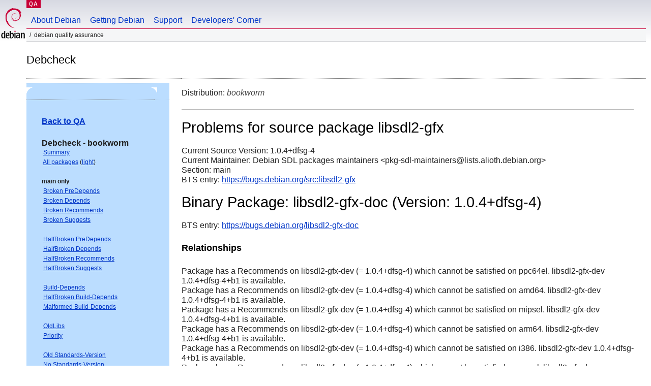

--- FILE ---
content_type: text/html; charset="utf-8"
request_url: https://qa.debian.org/debcheck.php?dist=bookworm&package=libsdl2-gfx
body_size: 2145
content:
<!DOCTYPE HTML PUBLIC "-//W3C//DTD HTML 4.0 Transitional//EN">
<html>
<head>
  <meta http-equiv="Content-Type" content="text/html; charset=utf-8">
  <title>debcheck -- Debian Quality Assurance</title>
  <link rev="made" href="mailto:debian-qa@lists.debian.org">
  <link rel="shortcut icon" href="/favicon.ico">
  <link type="text/css" rel="stylesheet" href="https://www.debian.org/debian.css">
</head>
<body>
<div id="header">
	<div id="upperheader">
		<div id="logo">
			<a href="https://www.debian.org/" title="Debian Home"><img src="/Pics/openlogo-50.png" alt="Debian" width="50" height="61"></a>
		</div>
		<p class="section"><a href="/">QA</a></p>
	</div>
	<div id="navbar">
		<p class="hidecss"><a href="#inner">Skip Quicknav</a></p>
		<ul>
		   <li><a href="https://www.debian.org/intro/about">About Debian</a></li>
		   <li><a href="https://www.debian.org/distrib/">Getting Debian</a></li>
		   <li><a href="https://www.debian.org/support">Support</a></li>
		   <li><a href="https://www.debian.org/devel/">Developers'&nbsp;Corner</a></li>
		</ul>
	</div>
	<p id="breadcrumbs">Debian Quality Assurance</p>
</div>
<div id="content">
<h2>Debcheck</h2>
<TABLE BORDER="0" WIDTH="100%" cellpadding="5" cellspacing="0" summary="">
<TR>
<TD VALIGN="top" WIDTH="25%">
  <TABLE bgcolor="#BBDDFF" border="0" cellpadding="0" cellspacing="0" width="100%" summary="">
  <TR>
        <TD colspan="3" valign="top" width="100%">
          <img src="https://www.debian.org/Pics/blue-upperleft.png" align="left" border="0" hspace="0" vspace="0" alt="" width="16" height="16">
          <img src="https://www.debian.org/Pics/blue-upperright.png" align="right" border="0" hspace="0" vspace="0" alt="" width="16" height="16">
        </TD>
  </TR>
  <TR>
        <TD>&nbsp;</TD>
        <TD valign="TOP">
<FONT FACE="Arial,Helvetica">
<P><b><a href="/">Back to QA</a></b><br>
<P><b>Debcheck - bookworm</b><br>
<SMALL>
 &nbsp;<A HREF="?dist=bookworm">Summary</A><br>
 &nbsp;<A HREF="?dist=bookworm&list=ALL">All packages</A> (<A HREF="debcheck.php?list=ALL-light">light</A>)<br>
 <br>
 <strong>main only</strong><br>
 &nbsp;<A HREF="?dist=bookworm&list=main-only-relationship%2dPre%2dDepends&arch=ANY">Broken PreDepends</A><br>
 &nbsp;<A HREF="?dist=bookworm&list=main-only-relationship%2dDepends&arch=ANY">Broken Depends</A><br>
 &nbsp;<A HREF="?dist=bookworm&list=main-only-relationship%2dRecommends&arch=ANY">Broken Recommends</A><br>
 &nbsp;<A HREF="?dist=bookworm&list=main-only-relationship%2dSuggests&arch=ANY">Broken Suggests</A><br>
 <br>
 &nbsp;<A HREF="?dist=bookworm&list=main-only-halfbroken-relationship%2dPre%2dDepends&arch=ANY">HalfBroken PreDepends</A><br>
 &nbsp;<A HREF="?dist=bookworm&list=main-only-halfbroken-relationship%2dDepends&arch=ANY">HalfBroken Depends</A><br>
 &nbsp;<A HREF="?dist=bookworm&list=main-only-halfbroken-relationship%2dRecommends&arch=ANY">HalfBroken Recommends</A><br>
 &nbsp;<A HREF="?dist=bookworm&list=main-only-halfbroken-relationship%2dSuggests&arch=ANY">HalfBroken Suggests</A><br>
 <br>
 &nbsp;<A HREF="?dist=bookworm&list=main-only-build%2ddepends&arch=ANY">Build-Depends</A><br>
 &nbsp;<A HREF="?dist=bookworm&list=main-only-halfbroken%2dbuild%2ddepends&arch=ANY">HalfBroken Build-Depends</A><br>
 &nbsp;<A HREF="?dist=bookworm&list=main-only-malformed%2dbuild%2ddepends&arch=ANY">Malformed Build-Depends</A><br>
 <br>
 &nbsp;<A HREF="?dist=bookworm&list=main-only-oldlibs&arch=ANY">OldLibs</A><br>
 &nbsp;<A HREF="?dist=bookworm&list=main-only-priority&arch=ANY">Priority</A><br>
 <br>
 &nbsp;<A HREF="?dist=bookworm&list=main-only-Standards%2dVersion&arch=ANY">Old Standards-Version</A><br>
 &nbsp;<A HREF="?dist=bookworm&list=main-only-No%2dStandards%2dVersion&arch=ANY">No Standards-Version</A><br>
 &nbsp;<A HREF="?dist=bookworm&list=main-only-Wrong%2dStandards%2dVersion%2dSyntax&arch=ANY">Wrong Standards-Version Syntax</A><br>
 <br>
 <strong>other</strong><br>
 &nbsp;<A HREF="?dist=bookworm&list=withinmain&arch=ANY">Depends Main on !Main</A><br>
 <br>
 <strong>all sections</strong><br>
 &nbsp;<A HREF="?dist=bookworm&list=relationship%2dPre%2dDepends&arch=ANY">Broken PreDepends</A><br>
 &nbsp;<A HREF="?dist=bookworm&list=relationship%2dDepends&arch=ANY">Broken Depends</A><br>
 &nbsp;<A HREF="?dist=bookworm&list=relationship%2dRecommends&arch=ANY">Broken Recommends</A><br>
 &nbsp;<A HREF="?dist=bookworm&list=relationship%2dSuggests&arch=ANY">Broken Suggests</A><br>
 <br>
 &nbsp;<A HREF="?dist=bookworm&list=halfbroken-relationship%2dPre%2dDepends&arch=ANY">HalfBroken PreDepends</A><br>
 &nbsp;<A HREF="?dist=bookworm&list=halfbroken-relationship%2dDepends&arch=ANY">HalfBroken Depends</A><br>
 &nbsp;<A HREF="?dist=bookworm&list=halfbroken-relationship%2dRecommends&arch=ANY">HalfBroken Recommends</A><br>
 &nbsp;<A HREF="?dist=bookworm&list=halfbroken-relationship%2dSuggests&arch=ANY">HalfBroken Suggests</A><br>
 <br>
 &nbsp;<A HREF="?dist=bookworm&list=build%2ddepends&arch=ANY">Build-Depends</A><br>
 &nbsp;<A HREF="?dist=bookworm&list=halfbroken%2dbuild%2ddepends&arch=ANY">HalfBroken Build-Depends</A><br>
 &nbsp;<A HREF="?dist=bookworm&list=malformed%2dbuild%2ddepends&arch=ANY">Malformed Build-Depends</A><br>
 <br>
 &nbsp;<A HREF="?dist=bookworm&list=oldlibs&arch=ANY">OldLibs</A><br>
 &nbsp;<A HREF="?dist=bookworm&list=priority&arch=ANY">Priority</A><br>
 <br>
 &nbsp;<A HREF="?dist=bookworm&list=Standards%2dVersion&arch=ANY">Old Standards-Version</A><br>
 &nbsp;<A HREF="?dist=bookworm&list=No%2dStandards%2dVersion&arch=ANY">No Standards-Version</A><br>
 &nbsp;<A HREF="?dist=bookworm&list=Wrong%2dStandards%2dVersion%2dSyntax&arch=ANY">Wrong Standards-Version Syntax</A><br>
 <br>
</SMALL>
</FONT>
  </TD>
  <TD>&nbsp;</TD>
  </TR>
  <TR>
        <TD colspan="3" valign="bottom" width="100%">
          <img src="https://www.debian.org/Pics/blue-lowerleft.png" align="left" border="0" hspace="0" vspace="0" alt="" width="17" height="16">
          <img src="https://www.debian.org/Pics/blue-lowerright.png" align="right" border="0" hspace="0" vspace="0" alt="" width="16" height="16">
        </TD>
  </TR>
  </TABLE>
  &nbsp;&nbsp;&nbsp;
</TD>
<TD VALIGN="top" WIDTH="75%">
Distribution: <em>bookworm</em> 
<hr>
<h1>Problems for source package libsdl2-gfx</h1>
Current Source Version: 1.0.4+dfsg-4<br>
Current Maintainer: Debian SDL packages maintainers &lt;pkg-sdl-maintainers@lists.alioth.debian.org&gt;<br>
Section: main<br>
BTS entry: <a href="https://bugs.debian.org/src:libsdl2%2dgfx">https://bugs.debian.org/src:libsdl2-gfx</a><br>
<p>
<h1>Binary Package: libsdl2-gfx-doc (Version: 1.0.4+dfsg-4)</h1>
BTS entry: <a href="https://bugs.debian.org/libsdl2%2dgfx%2ddoc">https://bugs.debian.org/libsdl2-gfx-doc</a><br>
<p>
<h3>Relationships</h3><p>Package has a Recommends on libsdl2-gfx-dev (= 1.0.4+dfsg-4) which cannot be satisfied on ppc64el. libsdl2-gfx-dev 1.0.4+dfsg-4+b1 is available.<br>
Package has a Recommends on libsdl2-gfx-dev (= 1.0.4+dfsg-4) which cannot be satisfied on amd64. libsdl2-gfx-dev 1.0.4+dfsg-4+b1 is available.<br>
Package has a Recommends on libsdl2-gfx-dev (= 1.0.4+dfsg-4) which cannot be satisfied on mipsel. libsdl2-gfx-dev 1.0.4+dfsg-4+b1 is available.<br>
Package has a Recommends on libsdl2-gfx-dev (= 1.0.4+dfsg-4) which cannot be satisfied on arm64. libsdl2-gfx-dev 1.0.4+dfsg-4+b1 is available.<br>
Package has a Recommends on libsdl2-gfx-dev (= 1.0.4+dfsg-4) which cannot be satisfied on i386. libsdl2-gfx-dev 1.0.4+dfsg-4+b1 is available.<br>
Package has a Recommends on libsdl2-gfx-dev (= 1.0.4+dfsg-4) which cannot be satisfied on armel. libsdl2-gfx-dev 1.0.4+dfsg-4+b1 is available.<br>
Package has a Recommends on libsdl2-gfx-dev (= 1.0.4+dfsg-4) which cannot be satisfied on mips64el. libsdl2-gfx-dev 1.0.4+dfsg-4+b1 is available.<br>
Package has a Recommends on libsdl2-gfx-dev (= 1.0.4+dfsg-4) which cannot be satisfied on armhf. libsdl2-gfx-dev 1.0.4+dfsg-4+b1 is available.<br>
Package has a Recommends on libsdl2-gfx-dev (= 1.0.4+dfsg-4) which cannot be satisfied on s390x. libsdl2-gfx-dev 1.0.4+dfsg-4+b1 is available.<br>
<p>
<hr>
Last updated: Fri Jan 16 15:26:37 2026
</TD>
</TR>
</TABLE>
<HR>
<STRONG>DO NOT MASS FILE BUG REPORTS<BR>
GET A CONSENSUS ON debian-devel@lists.debian.org BEFORE MASS FILING BUGS</STRONG><BR>
</div>
<div id="footer">
<hr class="hidecss">
<p>Back to the <a href="https://www.debian.org/">Debian Project homepage</a>.</p>
<hr>
<div id="fineprint">
  <p>To report a problem with the QA web site, file a bug on the
  <a href="https://bugs.debian.org/qa.debian.org">qa.debian.org pseudo-package</a>,
  or e-mail <a href="mailto:debian-qa@lists.debian.org">debian-qa@lists.debian.org</a>.
  For other contact information, see the Debian <a href="https://www.debian.org/contact">contact page</a>.</p>
<p>
Made by Peter Palfrader.<br>
Last generated on Tue Jan 8 15:26:00 2019 UTC
  <br>
  Copyright &copy; 1997-2015
 <a href="https://www.spi-inc.org/">SPI</a>; See <a href="https://www.debian.org/license" rel="copyright">license terms</a><br>
  Debian is a registered <a href="https://www.debian.org/trademark">trademark</a> of Software in the Public Interest, Inc.
</p>
</div>
</div> <!-- end footer -->
</div>
</body>
</html>
